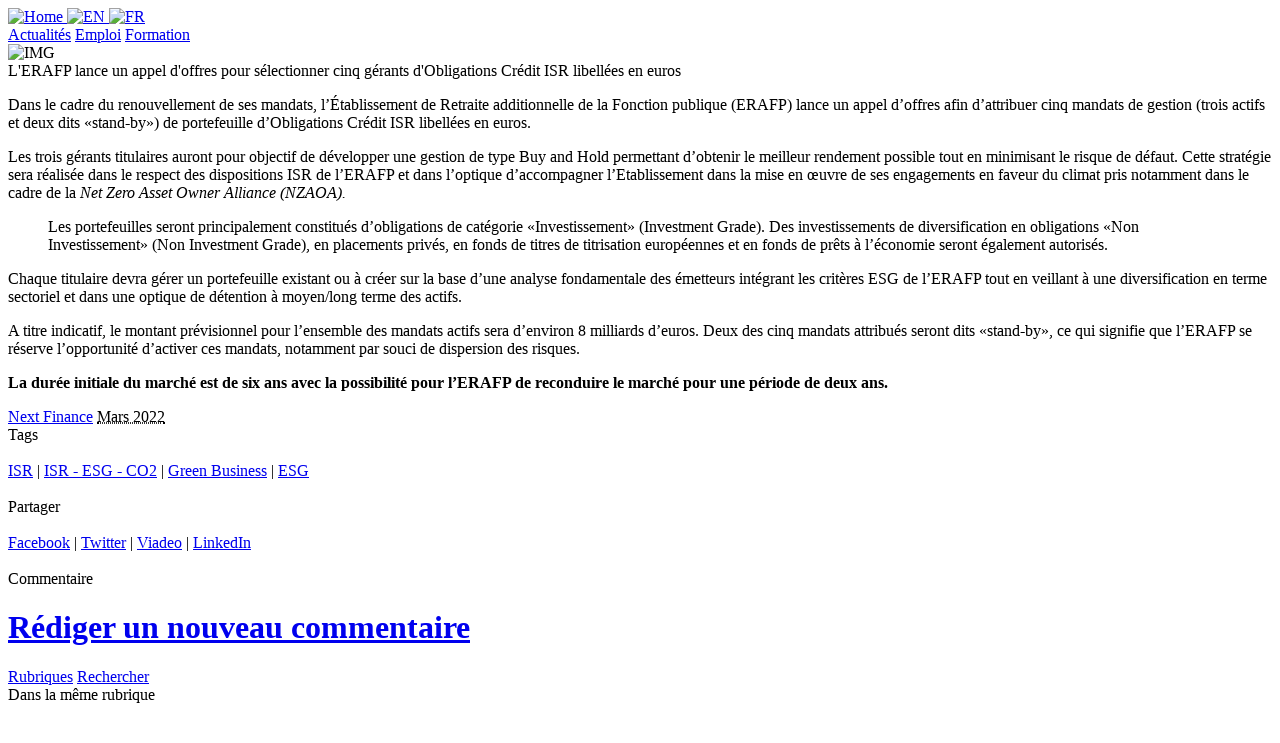

--- FILE ---
content_type: application/xhtml+xml; charset=utf-8
request_url: https://mobile.next-finance.net/L-ERAFP-lance-un-appel-d-offres,23342?lang=fr
body_size: 43370
content:
<?xml version="1.0" encoding="UTF-8"?>

	<!DOCTYPE html PUBLIC "-//W3C//DTD XHTML Basic 1.1//EN" "http://www.w3.org/TR/xhtml-basic/xhtml-basic11.dtd">
	<html xmlns="http://www.w3.org/1999/xhtml" xml:lang="fr">	
		<head>
			<title>
				News - L'ERAFP lance un appel d'offres pour sélectionner cinq gérants d'Obligations Crédit ISR libellées en euros
			</title>
			<meta name="description" content="[m] Dans le cadre du renouvellement de ses mandats, l’Établissement de Retraite additionnelle de la Fonction publique (ERAFP) lance un appel d’offres afin d’attribuer cinq mandats de gestion (trois actifs et deux dits &#171; stand-by &#187;) de portefeuille d’Obligations Crédit ISR libellées en euros." />
			<meta name="author" content="Next Finance" />
			<meta name="category" content="News" />
			<meta name="copyright" content="Next Finance" />
			<meta name="publisher" content="Next Finance" />
			<meta name="keywords" content="ISR, ISR - ESG - CO2, Green Business, ESG" />
			<meta name="robots" content="all" />
			<meta http-equiv="Content-Language" content="fr" />
			<meta name="viewport" content="width=device-width; initial-scale=1.0; maximum-scale=1.0; user-scalable=no;" />
			<meta http-equiv="Content-Type" content="application/xhtml+xml; charset=utf-8" />


<meta name="generator" content="Next Finance 3.0" />


<link rel="stylesheet" href="squelettes-mobile/formulaires.css" type="text/css" media="projection, screen, tv" />



<link rel="stylesheet" href="squelettes-mobile/habillage.css" type="text/css" media="projection, screen, tv" />



<script type="text/javascript">

  var _gaq = _gaq || [];
  _gaq.push(['_setAccount', 'UA-20622366-2']);
  _gaq.push(['_setDomainName', '.next-finance.net']);
  _gaq.push(['_trackPageview']);

  (function() {
    var ga = document.createElement('script'); ga.type = 'text/javascript'; ga.async = true;
    ga.src = ('https:' == document.location.protocol ? 'https://ssl' : 'http://www') + '.google-analytics.com/ga.js';
    var s = document.getElementsByTagName('script')[0]; s.parentNode.insertBefore(ga, s);
  })();

</script>			<link rel="alternate" media="handheld" hreflang="fr" href="https://mobile.next-finance.net/L-ERAFP-lance-un-appel-d-offres,23342" />
			<link rel="canonical" hreflang="fr" href="https://www.next-finance.net/L-ERAFP-lance-un-appel-d-offres,23342" />
		</head>
	
		<body class="page_article">
	
			<div id="page">
	
				
				<div id="entete">
	<div class="langue">
		<a rel="start home" hreflang="fr" href="https://mobile.next-finance.net" title="Accueil du site">
			<img src="squelettes-mobile/images/logo_next_finance.jpg" width="100" height="24" alt="Home" />
		</a>
		 
		
			
		    
		    	<a href="https://mobile.next-finance.net?lang=en" hreflang="en" rel="start home"> <img src="squelettes-mobile/images/mobile_ico_uk.gif" title="View the english version" alt="EN"  width="18" height="12"/> </a>
		  	
			
		
		 
		
			
		    
			    
			    	<a href="L-ERAFP-lance-un-appel-d-offres,23342" hreflang="fr" rel="bookmark"> <img src="squelettes-mobile/images/mobile_ico_fr.gif" title="Voir la version française" alt="FR" width="18" height="12"/> </a>
			    
			  
			
		
	</div>
	
	<div class="modules">
		<a rel="chapter" href="https://mobile.next-finance.net/spip.php?page=menu&amp;lang=fr" hreflang="fr">Actualit&#233;s</a>
		<a rel="section" href="-Emploi-" hreflang="fr" title="Aller dans l' Espace Emploi">Emploi</a>
		<a rel="section" href="-Seminaires-Formations-" hreflang="fr" title="Aller dans l' Espace Formation">Formation</a>
	</div>	
		
</div>	
				
				<div class="hfeed" id="conteneur">
					<div class="hentry" id="contenu">
						
						
		        
			        
			        	<div class="cartouche">
								  <img class='spip_logos' alt="IMG" src="local/cache-vignettes/L126xH93/arton23342-07e01.jpg" width="126" height="93" />         
									<div class="surlignable">
										<div class="entry-title titre">L'ERAFP lance un appel d'offres pour s&#233;lectionner cinq g&#233;rants d'Obligations Cr&#233;dit ISR libell&#233;es en euros</div>
										<div class="chapo"><p>Dans le cadre du renouvellement de ses mandats, l’Établissement de
Retraite additionnelle de la Fonction publique (ERAFP) lance un appel d’offres afin d’attribuer cinq
mandats de gestion (trois actifs et deux dits &#171;stand-by&#187;) de portefeuille d’Obligations Crédit ISR
libellées en euros.</p></div>
										
										</div>       
								</div>
			        
			      
						
						 
							<div class="surlignable">
								<div class="entry-content texte"><p>Les trois gérants titulaires auront pour objectif de développer une gestion de type Buy and Hold
permettant d’obtenir le meilleur rendement possible tout en minimisant le risque de défaut. Cette
stratégie sera réalisée dans le respect des dispositions ISR de l’ERAFP et dans l’optique
d’accompagner l’Etablissement dans la mise en œuvre de ses engagements en faveur du climat
pris notamment dans le cadre de la <i>Net Zero Asset Owner Alliance (NZAOA).</i></p>

<blockquote class="spip">
<p>Les portefeuilles seront principalement constitués d’obligations de catégorie &#171;Investissement&#187;
(Investment Grade). Des investissements de diversification en obligations &#171;Non Investissement&#187;
(Non Investment Grade), en placements privés, en fonds de titres de titrisation européennes et en
fonds de prêts à l’économie seront également autorisés.</p>
</blockquote>
<p>Chaque titulaire devra gérer un portefeuille existant ou à créer sur la base d’une analyse
fondamentale des émetteurs intégrant les critères ESG de l’ERAFP tout en veillant à une
diversification en terme sectoriel et dans une optique de détention à moyen/long terme des actifs.</p>

<p>A titre indicatif, le montant prévisionnel pour l’ensemble des mandats actifs sera d’environ 8
milliards d’euros. Deux des cinq mandats attribués seront dits &#171;stand-by&#187;, ce qui signifie que
l’ERAFP se réserve l’opportunité d’activer ces mandats, notamment par souci de dispersion des
risques.</p>

<p><strong>La durée initiale du marché est de six ans avec la possibilité pour l’ERAFP de reconduire le marché
pour une période de deux ans.</strong></p></div>
							</div>
						
						
						
						
						
							
							<div class="date"><span class="auteur"> <span class="auteur">
	
		<a class="url fn spip_in" href="_Next-Finance_">Next Finance</a>
	
	</span> </span> 
								
									<abbr class="published" title="2022-03-15T23:33:48Z">Mars 2022</abbr>
								
							</div>
						
						
						
						  
							
						
						
						 
							
						
						
				
						
						
						
						
						 
							
						
					
					</div><!--#contenu-->
					
					

					
					
						<div class="grouplist">Tags</div>
						<br/>
						<div class="centre">
							
								
								  <a href="+-ISR,16-+" hreflang="fr" rel="tag">ISR</a>
							 | 
								
								  <a href="+-ISR-CO2-+" hreflang="fr" rel="tag">ISR - ESG - CO2</a>
							 | 
								
								  <a href="+-Green-Business-+" hreflang="fr" rel="tag">Green Business</a>
							 | 
								
								  <a href="+-ESG-+" hreflang="fr" rel="tag">ESG</a>
							
						</div>
						<br/>	
					

					      		
						
	        		<div class="grouplist">Partager</div>
	        		<br/>
							<div class="centre">
								<a href="http://www.facebook.com/sharer.php?u=https://mobile.next-finance.net/L-ERAFP-lance-un-appel-d-offres,23342&amp;t=L’ERAFP lance un appel d’offres pour sélectionner cinq gérants d’Obligations Crédit ISR libellées en euros" rel="nofollow">Facebook</a> | 
								<a href="http://twitter.com/home?status=L’ERAFP lance un appel d’offres pour sélectionner cinq gérants d’Obligations Crédit ISR libellées en euros https://mobile.next-finance.net/L-ERAFP-lance-un-appel-d-offres,23342" rel="nofollow">Twitter</a> | 
								<a href="http://www.viadeo.com/shareit/share/?url=https://mobile.next-finance.net/L-ERAFP-lance-un-appel-d-offres,23342&amp;title=L’ERAFP lance un appel d’offres pour sélectionner cinq gérants d’Obligations Crédit ISR libellées en euros&amp;urllanguage=fr&amp;urlaffiliate=31151&amp;encoding=UTF-8&amp;urlpicture=https://mobile.next-finance.net/squelettes/images/logo_nf.gif&amp;overview=Dans le cadre du renouvellement de ses mandats, l’Établissement de Retraite additionnelle de la Fonction publique (ERAFP) lance un appel d’offres afin d’attribuer cinq mandats de gestion (trois actifs et deux dits « stand-by ») de portefeuille (...)" rel="nofollow">Viadeo</a> | 
								<a href="http://www.linkedin.com/shareArticle?mini=true&amp;url=https://mobile.next-finance.net/L-ERAFP-lance-un-appel-d-offres,23342&amp;title=L’ERAFP lance un appel d’offres pour sélectionner cinq gérants d’Obligations Crédit ISR libellées en euros" rel="nofollow">LinkedIn</a>
							</div>
						
					<br/>	
					
					
					<div class="grouplist">Commentaire</div> 
					 <div class="centre marge-verticale">
						<h1><a href="https://mobile.next-finance.net/spip.php?page=forum&amp;id_article=23342" rel="noindex nofollow">R&#233;diger un nouveau commentaire</a></h1> 
					</div>
					<a href="#forum" id="forum"> </a>
					<h1> 
		
	</h1> 
							    
					
					<div class="modules">
						<a rel="chapter" href="https://mobile.next-finance.net/spip.php?page=menu&amp;lang=fr" hreflang="fr">Rubriques</a>
						<a rel="nofollow" href="https://mobile.next-finance.net/spip.php?page=recherche&amp;lang=fr" hreflang="fr">Rechercher</a>
					</div>
					
					
					
					
					
					
					
					  
					  
					  
					  
					  
					  
					  
					  
					  
					  
					  
					  
					  
					  
					  
					  
					  
					  
					  
					  
					  
					  
					  
					  
					  
					  
					  
					  
					  
					  
					  
					  
					  
					  
					  
					  
					  
					  
					  
					  
					  
					  
					  
					  
					  
					  
					  
					  
					  
					  
					  
					  
					  
					  
					  
					  
					  
					  
					  
					  
					  
					  
					  
					  
					  
					  
					  
					  
					  
					  
					  
					  
					  
					  
					  
					  
					  
					  
					  
					  
					  
					  
					  
					  
					  
					  
					  
					  
					  
					  
					  
					  
					  
					  
					  
					  
					  
					  
					  
					  
					  
					  
					  
					  
					  
					  
					  
					  
					  
					  
					  
					  
					  
					  
					  
					  
					  
					  
					  
					  
					  
					  
					  
					  
					  
					  
					  
					  
					  
					  
					  
					  
					  
					  
					  
					  
					  
					  
					  
					  
					  
					  
					  
					  
					  
					  
					  
					  
					  
					  
					  
					  
					  
					  
					  
					  
					  
					  
					  
					  
					  
					  
					  
					  
					  
					  
					  
					  
					  
					  
					  
					  
					  
					  
					  
					  
					  
					  
					  
					  
					  
					  
					  
					  
					  
					  
					  
					  
					  
					  
					  
					  
					  
					  
					  
					  
					  
					  
					  
					  
					  
					  
					  
					  
					  
					  
					  
					  
					  
					  
					  
					  
					  
					  
					  
					  
					  
					  
					  
					  
					  
					  
					  
					  
					  
					  
					  
					  
					  
					  
					  
					  
					  
					  
					  
					  
					  
					  
					  
					  
					  
					  
					  
					  
					  
					  
					  
					  
					  
					  
					  
					  
					  
					  
					  
					  
					  
					  
					  
					  
					  
					  
					  
					  
					  
					  
					  
					  
					  
					  
					  
					  
					  
					  
					  
					  
					  
					  
					  
					  
					  
					  
					  
					  
					  
					  
					  
					  
					  
					  
					  
					  
					  
					  
					  
					  
					  
					  
					  
					  
					  
					  
					  
					  
					  
					  
					  
					  
					  
					  
					  
					  
					  
					  
					  
					  
					  
					  
					  
					  
					  
					  
					  
					  
					  
					  
					  
					  
					  
					  
					  
					  
					  
					  
					  
					  
					  
					  
					  
					  
					  
					  
					  
					  
					  
					  
					  
					  
					  
					  
					  
					  
					  
					  
					  
					  
					  
					  
					  
					  
					  
					  
					  
					  
					  
					  
					  
					  
					  
					  
					  
					  
					  
					  
					  
					  
					  
					  
					  
					  
					  
					  
					  
					  
					  
					  
					  
					  
					  
					  
					  
					  
					  
					  
					  
					  
					  
					  
					  
					  
					  
					  
					  
					  
					  
					  
					  
					  
					  
					  
					  
					  
					  
					  
					  
					  
					  
					  
					  
					  
					  
					  
					  
					  
					  
					  
					  
					  
					  
					  
					  
					  
					  
					  
					  
					  
					  
					  
					  
					  
					  
					  
					  
					  
					  
					  
					  
					  
					  
					  
					  
					  
					  
					  
					  
					  
					  
					  
					  
					  
					  
					  
					  
					  
					  
					  
					  
					  
					  
					  
					  
					  
					  
					  
					  
					  
					  
					  
					  
					  
					  
					  
					  
					  
					  
					  
					  
					  
					  
					  
					  
					  
					  
					  
					  
					  
					  
					  
					  
					  
					  
					  
					  
					  
					  
					  
					  
					  
					  
					  
					  
					  
					  
					  
					  
					  
					  
					  
					  
					  
					  
					  
					  
					  
					  
					  
					  
					  
					  
					  
					  
					  
					  
					  
					  
					  
					  
					  
					  
					  
					  
					  
					  
					  
					  
					  
					  
					  
					  
					  
					  
					  
					  
					  
					  
					  
					  
					  
					  
					  
					  
					  
					  
					  
					  
					  
					  
					  
					  
					  
					  
					  
					  
					  
					  
					  
					  
					  
					  
					  
					  
					  
					  
					  
					  
					  
					  
					  
					  
					  
					  
					  
					  
					  
					  
					  
					  
					  
					  
					  
					  
					  
					  
					  
					  
					  
					  
					  
					  
					  
					  
					  
					  
					  
					  
					  
					  
					  
					  
					  
					  
					  
					  
					  
					  
					  
					  
					  
					  
					  
					  
					  
					  
					  
					  
					  
					  
					  
					  
					  
					  
					  
					  
					  
					  
					  
					  
					  
					  
					  
					  
					  
					  
					  
					  
					  
					  
					  
					  
					  
					  
					  
					  
					  
					  
					  
					  
					  
					  
					  
					  
					  
					  
					  
					  
					  
					  
					  
					  
					  
					  
					  
					  
					  
					  
					  
					  
					  
					  
					  
					  
					  
					  
					  
					  
					  
					  
					  
					  
					  
					  
					  
					  
					  
					  
					  
					  
					  
					  
					  
					  
					  
					  
					  
					  
					  
					  
					  
					  
					  
					  
					  
					  
					  
					  
					  
					  
					  
					  
					  
					  
					  
					  
					  
					  
					  
					  
					  
					  
					  
					  
					  
					  
					  
					  
					  
					  
					  
					  
					  
					  
					  
					  
					  
					  
					  
					  
					  
					  
					  
					  
					  
					  
					  
					  
					  
					  
					  
					  
					  
					  
					  
					  
					  
					  
					  
					  
					  
					  
					  
					  
					  
					  
					  
					  
					  
					  
					  
					  
					  
					  
					  
					  
					  
					  
					  
					  
					  
					  
					  
					  
					  
					  
					  
					  
					  
					  
					  
					  
					  
					  
					  
					  
					  
					  
					  
					  
					  
					  
					  
					  
					  
					  
					  
					  
					  
					  
					  
					  
					  
					  
					  
					  
					  
					  
					  
					  
					  
					  
					  
					  
					  
					  
					  
					  
					  
					  
					  
					  
					  
					  
					  
					  
					  
					  
					  
					  
					  
					  
					  
					  
					  
					  
					  
					  
					  
					  
					  
					  
					  
					  
					  
					  
					  
					  
					  
					  
					  
					  
					  
					  
					  
					  
					  
					  
					  
					  
					  
					  
					  
					  
					  
					  
					  
					  
					  
					  
					  
					  
					  
					  
					  
					  
					  
					  
					  
					  
					  
					  
					  
					  
					  
					  
					  
					  
					  
					  
					  
					  
					  
					  
					  
					  
					  
					  
					  
					  
					  
					  
					  
					  
					  
					  
					  
					  
					  
					  
					  
					  
					  
					  
					  
					  
					  
					  
					  
					  
					  
					  
					  
					  
					  
					  
					  
					  
					  
					  
					  
					  
					  
					  
					  
					  
					  
					  
					  
					  
					  
					  
					  
					  
					  
					  
					  
					  
					  
					  
					  
					  
					  
					  
					  
					  
					  
					  
					  
					  
					  
					  
					  
					  
					  
					  
					  
					  
					  
					  
					  
					  
					  
					  
					  
					  
					  
					  
					  
					  
					  
					  
					  
					  
					  
					  
					  
					  
					  
					  
					  
					  
					  
					  
					  
					  
					  
					  
					  
					  
					  
					  
					  
					  
					  
					  
					  
					  
					  
					  
					  
					  
					  
					  
					  
					  
					  
					  
					  
					  
					  
					  
					  
					  
					  
					  
					  
					  
					  
					  
					  
					  
					  
					  
					  
					  
					  
					  
					  
					  
					  
					  
					  
					  
					  
					  
					  
					  
					  
					  
					  
					  
					  
					  
					  
					  
					  
					  
					  
					  
					  
					  
					  
					  
					  
					  
					  
					  
					  
					  
					  
					  
					  
					  
					  
					  
					  
					  
					  
					  
					  
					  
					  
					  
					  
					  
					  
					  
					  
					  
					  
					  
					  
					  
					  
					  
					  
					  
					  
					  
					  
					  
					  
					  
					  
					  
					  
					  
					  
					  
					  
					  
					  
					  
					  
					  
					  
					  
					  
					  
					  
					  
					  
					  
					  
					  
					  
					  
					  
					  
					  
					  
					  
					  
					  
					  
					  
					  
					  
					  
					  
					  
					  
					  
					  
					  
					  
					  
					  
					  
					  
					  
					  
					  
					  
					  
					  
					  
					  
					  
					  
					  
					  
					  
					  
					  
					  
					  
					  
					  
					  
					  
					  
					  
					  
					  
					  
					  
					  
					  
					  
					  
					  
					  
					  
					  
					  
					  
					  
					  
					  
					  
					  
					  
					  
					  
					  
					  
					  
					  
					  
					  
					  
					  
					  
					  
					  
					  
					  
					  
					  
					  
					  
					  
					  
					  
					  
					  
					  
					  
					  
					  
					  
					  
					  
					  
					  
					  
					  
					  
					  
					  
					  
					  
					  
					  
					  
					  
					  
					  
					  
					  
					  
					  
					  
					  
					  
					  
					  
					  
					  
					  
					  
					  
					  
					  
					  
					  
					  
					  
					  
					  
					  
					  
					  
					  
					  
					  
					  
					  
					  
					  
					  
					  
					  
					  
					  
					  
					  
					  
					  
					  
					  
					  
					  
					  
					  
					  
					  
					  
					  
					  
					  
					  
					  
					  
					  
					  
					  
					  
					  
					  
					  
					  
					  
					  
					  
					  
					  
					  
					  
					  
					  
					  
					  
					  
					  
					  
					  
					  
					  
					  
					  
					  
					  
					  
					  
					  
					  
					  
					  
					  
					  
					  
					  
					  
					  
					  
					  
					  
					  
					  
					  
					  
					  
					  
					  
					  
					  
					  
					  
					  
					  
					  
					  
					  
					  
					  
					  
					  
					  
					  
					  
					  
					  
					  
					  
					  
					  
					  
					  
					  
					  
					  
					  
					  
					  
					  
					  
					  
					  
					  
					  
					  
					  
					  
					  
					  
					  
					  
					  
					  
					  
					  
					  
					  
					  
					  
					  
					  
					  
					  
					  
					  
					  
					  
					  
					  
					  
					  
					  
					  
					  
					  
					  
					  
					  
					  
					  
					  
					  
					  
					  
					  
					  
					  
					  
					  
					  
					  
					  
					  
					  
					  
					  
					  
					  
					  
					  
					  
					  
					  
					  
					  
					  
					  
					  
					  
					  
					  
					  
					  
					  
					  
					  
					  
					  
					  
					  
					  
					  
					  
					  
					  
					  
					  
					  
					  
					  
					  
					  
					  
					  
					  
					  
					  
					  
					  
					  
					  
					  
					  
					  
					  
					  
					  
					  
					  
					  
					  
					  
					  
					  
					  
					  
					  
					  
					  
					  
					  
					  
					  
					  
					  
					  
					  
					  
					  
					  
					  
					  
					  
					  
					  
					  
					  
					  
					  
					  
					  
					  
					  
					  
					  
					  
					  
					  
					  
					  
					  
					  
					  
					  
					  
					  
					  
					  
					  
					  
					  
					  
					  
					  
					  
					  
					  
					  
					  
					  
					  
					  
					  
					  
					  
					  
					  
					  
					  
					  
					  
					  
					  
					  
					  
					  
					  
					  
					  
					  
					  
					  
					  
					  
					  
					  
					  
					  
					  
					  
					  
					  
					  
					  
					  
					  
					  
					  
					  
					  
					  
					  
					  
					  
					  
					  
					  
					  
					  
					  
					  
					  
					  
					  
					  
					  
					  
					  
					  
					  
					  
					  
					  
					  
					  
					  
					  
					  
					  
					  
					  
					  
					  
					  
					  
					  
					  
					  
					  
					  
					  
					  
					  
					  
					  
					  
					  
					  
					  
					  
					  
					  
					  
					  
					  
					  
					  
					  
					  
					  
					  
					  
					  
					  
					  
					  
					  
					  
					  
					  
					  
					  
					  
					  
					  
					  
					  
					  
					  
					  
					  
					  
					  
					  
					  
					  
					  
					  
					  
					  
					  
					  
					  
					  
					  
					  
					  
					  
					  
					  
					  
					  
					  
					  
					  
					  
					  
					  
					  
					  
					  
					  
					  
					  
					  
					  
					  
					  
					  
					  
					  
					  
					  
					  
					  
					  
					  
					  
					  
					  
					  
					  
					  
					  
					  
					  
					  
					  
					  
					  
					  
					  
					  
					  
					  
					  
					  
					  
					  
					  
					  
					  
					  
					  
					  
					  
					  
					  
					  
					  
					  
					  
					  
					  
					  
					  
					  
					  
					  
					  
					  
					  
					  
					  
					  
					  
					  
					  
					  
					  
					  
					  
					  
					  
					  
					  
					  
					  
					  
					  
					  
					  
					  
					  
					  
					  
					  
					  
					  
					  
					  
					  
					  
					  
					  
					  
					  
					  
					  
					  
					  
					  
					  
					  
					  
					  
					  
					  
					  
					  
					  
					  
					  
					  
					  
					  
					  
					  
					  
					  
					  
					  
					  
					  
					  
					  
					  
					  
					  
					  
					  
					  
					  
					  
					  
					  
					  
					  
					  
					  
					  
					  
					  
					  
					  
					  
					  
					  
					  
					  
					  
					  
					  
					  
					  
					  
					  
					  
					  
					  
					  
					  
					  
					  
					  
					  
					  
					  
					  
					  
					  
					  
					  
					  
					  
					  
					  
					  
					  
					  
					  
					  
					  
					  
					  
					  
					  
					  
					  
					  
					  
					  
					  
					  
					  
					  
					  
					  
					  
					  
					  
					  
					  
					  
					  
					  
					  
					  
					  
					  
					  
					  
					  
					  
					  
					  
					  
					  
					  
					  
					  
					  
					  
					  
					  
					  
					  
					  
					  
					  
					  
					  
					  
					  
					  
					  
					  
					  
					  
					  
					  
					  
					  
					  
					  
					  
					  
					  
					  
					  
					  
					  
					  
					  
					  
					  
					  
					  
					  
					  
					  
					  
					  
					  
					  
					  
					  
					  
					  
					  
					  
					  
					  
					  
					  
					  
					  
					  
					  
					  
					  
					  
					  
					  
					  
					  
					  
					  
					  
					  
					  
					  
					  
					  
					  
					  
					  
					  
					  
					  
					  
					  
					  
					  
					  
					  
					  
					  
					  
					  
					  
					  
					  
					  
					  
					  
					  
					  
					  
					  
					  
					  
					  
					  
					  
					  
					  
					  
					  
					  
					  
					  
					  
					  
					  
					  
					  
					  
					  
					  
					  
					  
					  
					  
					  
					  
					  
					  
					  
					  
					  
					  
					  
					  
					  
					  
					  
					  
					  
					  
					  
					  
					  
					  
					  
					  
					  
					  
					  
					  
					  
					  
					  
					  
					  
					  
					  
					  
					  
					  
					  
					  
					  
					  
					  
					  
					  
					  
					  
					  
					  
					  
					  
					  
					  
					  
					  
					  
					  
					  
					  
					  
					  
					  
					  
					  
					  
					  
					  
					  
					  
					  
					  
					  
					  
					  
					  
					  
					  
					  
					  
					  
					  
					  
					  
					  
					  
					  
					  
					  
					  
					  
					  
					  
					  
					  
					  
					  
					  
					  
					  
					  
					  
					  
					  
					  
					  
					  
					  
					  
					  
					  
					  
					  
					  
					  
					  
					  
					  
					  
					  
					  
					  
					  
					  
					  
					  
					  
					  
					  
					  
					  
					  
					  
					  
					  
					  
					  
					  
					  
					  
					  
					  
					  
					  
					  
					  
					  
					  
					  
					  
					  
					  
					  
					  
					  
					  
					  
					  
					  
					  
					  
					  
					  
					  
					  
					  
					  
					  
					  
					  
					  
					  
					  
					  
					  
					  
					  
					  
					  
					  
					  
					  
					  
					  
					  
					  
					  
					  
					  
					  
					  
					  
					  
					  
					  
					  
					  
					  
					  
					  
					  
					  
					  
					  
					  
					  
					  
					  
					  
					  
					  
					  
					  
					  
					  
					  
					  
					  
					  
					  
					  
					  
					  
					  
					  
					  
					  
					  
					  
					  
					  
					  
					  
					  
					  
					  
					  
					  
					  
					  
					  
					  
					  
					  
					  
					  
					  
					  
					  
					  
					  
					  
					  
					  
					  
					  
					  
					  
					  
					  
					  
					  
					  
					  
					  
					  
					  
					  
					  
					  
					  
					  
					  
					  
					  
					  
					  
					  
					  
					  
					  
					  
					  
					  
					  
					  
					  
					  
					  
					  
					  
					  
					  
					  
					  
					  
					  
					  
					  
					  
					  
					  
					  
					  
					  
					  
					  
					  
					  
					  
					  
					  
					  
					  
					  
					  
					  
					  
					  
					  
					  
					  
					  
					  
					  
					  
					  
					  
					  
					  
					  
					  
					  
					  
					  
					  
					  
					  
					  
					  
					  
					  
					  
					  
					  
					  
					  
					  
					  
					  
					  
					  
					  
					  
					  
					  
					  
					  
					  
					  
					  
					  
					  
					  
					  
					  
					  
					  
					  
					  
					  
					  
					  
					  
					  
					  
					  
					  
					  
					  
					  
					  
					  
					  
					  
					  
					  
					  
					  
					  
					  
					  
					  
					  
					  
					  
					  
					  
					  
					  
					  
					  
					  
					  
					  
					  
					  
					  
					  
					  
					  
					  
					  
					  
					  
					  
					  
					  
					  
					  
					  
					  
					  
					  
					  
					  
					  
					  
					  
					  
					  
					  
					  
					  
					  
					  
					  
					  
					  
					  
					  
					  
					  
					  
					  
					  
					  
					  
					  
					  
					  
					  
					  
					  
					  
					  
					  
					  
					  
					  
					  
					  
					  
					  
					  
					  
					  
					  
					  
					  
					  
					  
					  
					  
					  
					  
					  
					  
					  
					  
					  
					  
					  
					  
					  
					  
					  
					  
					  
					  
					  
					  
					  
					  
					  
					  
					  
					  
					  
					  
					  
					  
					  
					  
					  
					  
					  
					  
					  
					  
					  
					  
					  
					  
					  
					  
					  
					  
					  
					  
					  
					  
					  
					  
					  
					  
					  
					  
					  
					  
					  
					  
					  
					  
					  
					  
					  
					  
					  
					  
					  
					  
					  
					  
					  
					  
					  
					  
					  
					  
					  
					  
					  
					  
					  
					  
					  
					  
					  
					  
					  
					  
					  
					  
					  
					  
					  
					  
					  
					  
					  
					  
					  
					  
					  
					  
					  
					  
					  
					  
					  
					  
					  
					  
					  
					  
					  
					  
					  
					  
					  
					  
					  
					  
					  
					  
					  
					  
					  
					  
					  
					  
					  
					  
					  
					  
					  
					  
					  
					  
					  
					  
					  
					  
					  
					  
					  
					  
					  
					  
					  
					  
					  
					  
					  
					  
					  
					  
					  
					  
					  
					  
					  
					  
					  
					  
					  
					  
					  
					  
					  
					  
					  
					  
					  
					  
					  
					  
					  
					  
					  
					  
					  
					  
					  
					  
					  
					  
					  
					  
					  
					  
					  
					  
					  
					  
					  
					  
					  
					  
					  
					  
					  
					  
					  
					  
					  
					  
					  
					  
					  
					  
					  
					  
					  
					  
					  
					  
					  
					  
					  
					  
					  
					  
					  
					  
					  
					  
					  
					  
					  
					  
					  
					  
					  
					  
					  
					  
					  
					  
					  
					  
					  
					  
					  
					  
					  
					  
					  
					  
					  
					  
					  
					  
					  
					  
					  
					  
					  
					  
					  
					  
					  
					  
					  
					  
					  
					  
					  
					  
					  
					  
					  
					  
					  
					  
					  
					  
					  
					  
					  
					  
					  
					  
					  
					  
					  
					  
					  
					  
					  
					  
					  
					  
					  
					  
					  
					  
					  
					  
					  
					  
					  
					  
					  
					  
					  
					  
					  
					  
					  
					  
					  
					  
					  
					  
					  
					  
					  
					  
					  
					  
					  
					  
					  
					  
					  
					  
					  
					  
					  
					  
					  
					  
					  
					  
					  
					  
					  
					  
					  
					  
					  
					  
					  
					  
					  
					  
					  
					  
					  
					  
					  
					  
					  
					  
					  
					  
					  
					  
					  
					  
					  
					  
					  
					  
					  
					  
					  
					  
					  
					  
					  
					  
					  
					  
					  
					  
					  
					  
					  
					  
					  
					  
					  
					  
					  
					  
					  
					  
					  
					  
					  
					  
					  
					  
					  
					  
					  
					  
					  
					  
					  
					  
					  
					  
					  
					  
					  
					  
					  
					  
					  
					  
					  
					  
					  
					  
					  
					  
					  
					  
					  
					  
					  
					  
					  
					  
					  
					  
					  
					  
					  
					  
					  
					  
					  
					  
					  
					  
					  
					  
					  
					  
					  
					  
					  
					  
					  
					  
					  
					  
					  
					  
					  
					  
					  
					  
					  
					  
					  
					  
					  
					  
					  
					  
					  
					  
					  
					  
					  
					  
					  
					  
					  
					  
					  
					  
					  
					  
					  
					  
					  
					  
					  
					  
					  
					  
					  
					  
					  
					  
					  
					  
					  
					  
					  
					  
					  
					  
					  
					  
					  
					  
					  
					  
					  
					  
					  
					  
					  
					  
					  
					  
					  
					  
					  
					  
					  
					  
					  
					  
					  
					  
					  
					  
					  
					  
					  
					  
					  
					  
					  
					  
					  
					  
					  
					  
					  
					  
					  
					  
					  
					  
					  
					  
					  
					  
					  
					  
					  
					  
					  
					  
					  
					  
					  
					  
					  
					  
					  
					  
					  
					  
					  
					  
					  
					  
					  
					  
					  
					  
					  
					  
					  
					  
					  
					  
					  
					  
					  
					  
					  
					  
					  
					  
					  
					  
					  
					  
					  
					  
					  
					  
					  
					  
					  
					  
					  
					  
					  
					  
					  
					  
					  
					  
					  
					  
					  
					  
					  
					  
					  
					  
					  
					  
					  
					  
					  
					  
					  
					  
					  
					  
					  
					  
					  
					  
					  
					  
					  
					  
					  
					  
					  
					  
					  
					  
					  
					  
					  
					  
					  
					  
					  
					  
					  
					  
					  
					  
					  
					  
					  
					  
					  
					  
					  
					  
					  
					  
					  
					  
					  
					  
					  
					  
					  
					  
					  
					  
					  
					  
					  
					  
					  
					  
					  
					  
					  
					  
					  
					  
					  
					  
					  
					  
					  
					  
					  
					  
					  
					  
					  
					  
					  
					  
					  
					  
					  
					  
					  
					  
					  
					  
					  
					  
					  
					  
					  
					  
					  
					  
					  
					  
					  
					  
					  
					  
					  
					  
					  
					  
					  
					  
					  
					  
					  
					  
					  
					  
					  
					  
					  
					  
					  
					  
					  
					  
					  
					  
					  
					  
					  
					  
					  
					  
					  
					  
					  
					  
					  
					  
					  
					  
					  
					  
					  
					  
					  
					  
					  
					  
					  
					  
					  
					  
					  
					  
					  
					  
					  
					  
					  
					  
					  
					  
					  
					  
					  
					  
					  
					  
					  
					  
					  
					  
					  
					  
					  
					  
					  
					  
					  
					  
					  
					  
					  
					  
					  
					  
					  
					  
					  
					  
					  
					  
					  
					  
					  
					  
					  
					  
					  
					  
					  
					  
					  
					  
					  
					  
					  
					  
					  
					  
					  
					  
					  
					  
					  
					  
					  
					  
					  
					  
					  
					  
					  
					  
					  
					  
					  
					  
					  
					  
					  
					  
					  
					  
					  
					  
					  
					  
					  
					  
					  
					  
					  
					  
					  
					  
					  
					  
					  
					  
					  
					  
					  
					  
					  
					  
					  
					  
					  
					  
					  
					  
					  
					  
					  
					  
					  
					  
					  
					  
					  
					  
					  
					  
					  
					  
					  
					  
					  
					  
					  
					  
					  
					  
					  
					  
					  
					  
					  
					  
					  
					  
					  
					  
					  
					  
					  
					  
					  
					  
					  
					  
					  
					  
					  
					  
					  
					  
					  
					  
					  
					  
					  
					  
					  
					  
					  
					  
					  
					  
					
					
					
						<div class="group">Dans la m&#234;me rubrique</div>      
						<div class="menu articles">	            
							<div class="newUL">         
								    
									<div class="newLI">
										<h1 class="entry-title titre">
											<a href="Marche-de-l-investissement-en"  rel="bookmark" hreflang="fr">
												<span class="groupe">News</span>
												March&#233; de l'investissement en France T3 2025 : une reprise timide mais r&#233;elle
											</a>
										</h1>
									</div>            
								    
									<div class="newLI">
										<h1 class="entry-title titre">
											<a href="Finary-leve-25-millions-d-euros"  rel="bookmark" hreflang="fr">
												<span class="groupe">News</span>
												Finary l&#232;ve 25 millions d'euros pour mettre la technologie au service de l'&#233;pargne des Europ&#233;ens
											</a>
										</h1>
									</div>            
								    
									<div class="newLI">
										<h1 class="entry-title titre">
											<a href="Pourquoi-choisir-un-ETP-pour-s"  rel="bookmark" hreflang="fr">
												<span class="groupe">News</span>
												Pourquoi choisir un ETP pour s'exposer au bitcoin plut&#244;t que d'acheter directement ?
											</a>
										</h1>
									</div>            
								           
							</div>
						</div>     
					
						
				</div><!--#conteneur-->
				
			
				
				<div id="footer">
					<br/>
					
					
					
					  <a href="https://mobile.next-finance.net/spip.php?page=connexion&amp;lang=fr&amp;url=L-ERAFP-lance-un-appel-d-offres%2C23342%3Flang%3Dfr" rel="nofollow">Se connecter</a> 
					
					| <a hreflang="fr" rel="bookmark" href="https://mobile.next-finance.net/spip.php?page=contact&amp;lang=fr">Contacts</a>
					
					| <a hreflang="fr" rel="contents" href="https://mobile.next-finance.net/spip.php?page=plan&amp;lang=fr">Plan</a>
					
					| <a rel="copyright" href="Credits">Cr&#233;dits</a>
					
					| <a rel="alternate" hreflang="fr" href="https://www.next-finance.net/L-ERAFP-lance-un-appel-d-offres,23342">Version Web</a>
				</div>
				
			</div><!--#page-->
		</body>
	</html>

